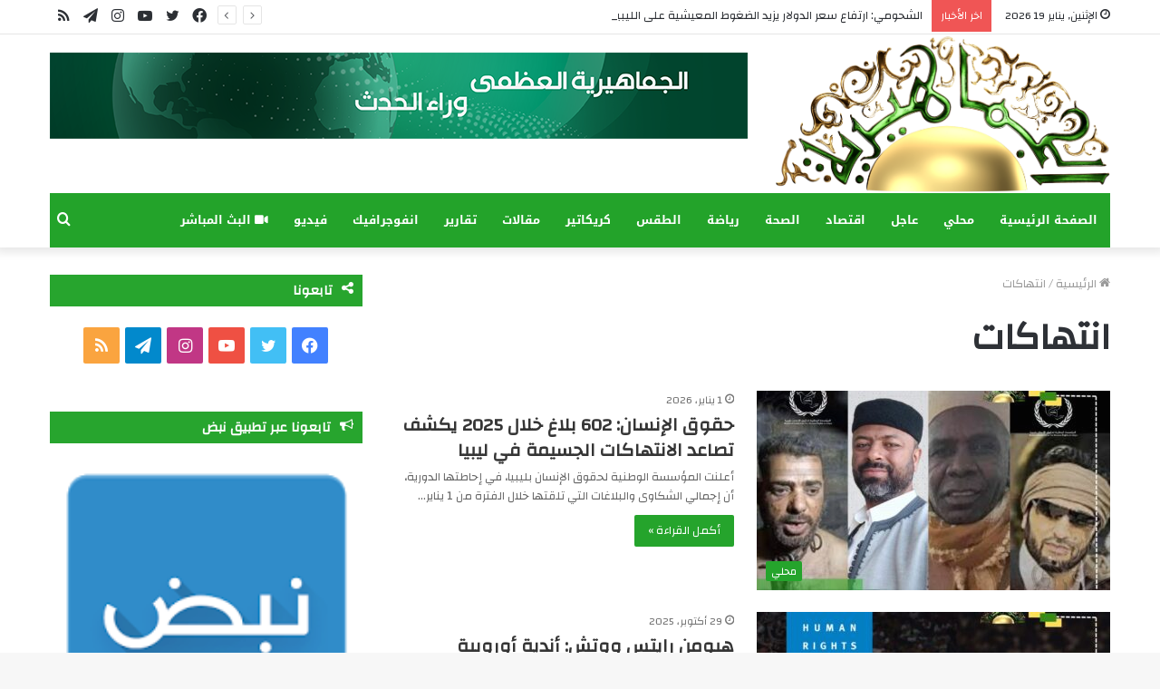

--- FILE ---
content_type: text/html; charset=UTF-8
request_url: https://www.lj-bc.tv/tag/%D8%A7%D9%86%D8%AA%D9%87%D8%A7%D9%83%D8%A7%D8%AA
body_size: 12393
content:
<!DOCTYPE html>
<html dir="rtl" lang="ar" class="" data-skin="light">
<head>
<meta name="MobileOptimized" content="width" />
<meta name="HandheldFriendly" content="true" />
<meta name="generator" content="Drupal 11 (https://www.drupal.org)" />

	<meta charset="UTF-8" />
	<link rel="profile" href="https://gmpg.org/xfn/11" />
	
<meta http-equiv='x-dns-prefetch-control' content='on'>
<link rel='dns-prefetch' href='//cdnjs.cloudflare.com' />
<link rel='dns-prefetch' href='//ajax.googleapis.com' />
<link rel='dns-prefetch' href='//fonts.googleapis.com' />
<link rel='dns-prefetch' href='//fonts.gstatic.com' />
<link rel='dns-prefetch' href='//s.gravatar.com' />
<link rel='dns-prefetch' href='//www.google-analytics.com' />
<link rel='preload' as='image' href='https://www.lj-bc.tv/storage/2021/11/lj-bc-logo.png'>
<link rel='preload' as='font' href='https://www.lj-bc.tv/core/views/1c7c4f63aa/assets/fonts/tielabs-fonticon/tielabs-fonticon.woff' type='font/woff' crossorigin='anonymous' />
<link rel='preload' as='font' href='https://www.lj-bc.tv/core/views/1c7c4f63aa/assets/fonts/fontawesome/fa-solid-900.woff2' type='font/woff2' crossorigin='anonymous' />
<link rel='preload' as='font' href='https://www.lj-bc.tv/core/views/1c7c4f63aa/assets/fonts/fontawesome/fa-brands-400.woff2' type='font/woff2' crossorigin='anonymous' />
<link rel='preload' as='font' href='https://www.lj-bc.tv/core/views/1c7c4f63aa/assets/fonts/fontawesome/fa-regular-400.woff2' type='font/woff2' crossorigin='anonymous' />
<link rel='preload' as='script' href='https://ajax.googleapis.com/ajax/libs/webfont/1/webfont.js'>
<meta name='robots' content='index, follow, max-image-preview:large, max-snippet:-1, max-video-preview:-1' />
	<style>img:is([sizes="auto" i], [sizes^="auto," i]) { contain-intrinsic-size: 3000px 1500px }</style>
	
	
	<title>انتهاكات الأرشيف - قناة الجماهيرية العظمى</title>
	<link rel="canonical" href="https://www.lj-bc.tv/tag/انتهاكات" />
	<link rel="next" href="https://www.lj-bc.tv/tag/%d8%a7%d9%86%d8%aa%d9%87%d8%a7%d9%83%d8%a7%d8%aa/page/2" />
	<meta property="og:locale" content="ar_AR" />
	<meta property="og:type" content="article" />
	<meta property="og:title" content="انتهاكات الأرشيف - قناة الجماهيرية العظمى" />
	<meta property="og:url" content="https://www.lj-bc.tv/tag/انتهاكات" />
	<meta property="og:site_name" content="قناة الجماهيرية العظمى" />
	<meta property="og:image" content="https://www.lj-bc.tv/storage/2021/11/lj-bc-logo.png" />
	<meta property="og:image:width" content="1621" />
	<meta property="og:image:height" content="759" />
	<meta property="og:image:type" content="image/png" />
	<meta name="twitter:card" content="summary_large_image" />
	<script type="application/ld+json" class="yoast-schema-graph">{"@context":"https://schema.org","@graph":[{"@type":"CollectionPage","@id":"https://www.lj-bc.tv/tag/%d8%a7%d9%86%d8%aa%d9%87%d8%a7%d9%83%d8%a7%d8%aa","url":"https://www.lj-bc.tv/tag/%d8%a7%d9%86%d8%aa%d9%87%d8%a7%d9%83%d8%a7%d8%aa","name":"انتهاكات الأرشيف - قناة الجماهيرية العظمى","isPartOf":{"@id":"https://www.lj-bc.tv/#website"},"primaryImageOfPage":{"@id":"https://www.lj-bc.tv/tag/%d8%a7%d9%86%d8%aa%d9%87%d8%a7%d9%83%d8%a7%d8%aa#primaryimage"},"image":{"@id":"https://www.lj-bc.tv/tag/%d8%a7%d9%86%d8%aa%d9%87%d8%a7%d9%83%d8%a7%d8%aa#primaryimage"},"thumbnailUrl":"https://www.lj-bc.tv/storage/2026/01/1-2.jpg","breadcrumb":{"@id":"https://www.lj-bc.tv/tag/%d8%a7%d9%86%d8%aa%d9%87%d8%a7%d9%83%d8%a7%d8%aa#breadcrumb"},"inLanguage":"ar"},{"@type":"ImageObject","inLanguage":"ar","@id":"https://www.lj-bc.tv/tag/%d8%a7%d9%86%d8%aa%d9%87%d8%a7%d9%83%d8%a7%d8%aa#primaryimage","url":"https://www.lj-bc.tv/storage/2026/01/1-2.jpg","contentUrl":"https://www.lj-bc.tv/storage/2026/01/1-2.jpg","width":1080,"height":720,"caption":"حقوق الإنسان: 602 بلاغ خلال 2025 يكشف تصاعد الانتهاكات الجسيمة في ليبيا"},{"@type":"BreadcrumbList","@id":"https://www.lj-bc.tv/tag/%d8%a7%d9%86%d8%aa%d9%87%d8%a7%d9%83%d8%a7%d8%aa#breadcrumb","itemListElement":[{"@type":"ListItem","position":1,"name":"الرئيسية","item":"https://www.lj-bc.tv/"},{"@type":"ListItem","position":2,"name":"انتهاكات"}]},{"@type":"WebSite","@id":"https://www.lj-bc.tv/#website","url":"https://www.lj-bc.tv/","name":"قناة الجماهيرية العظمى","description":"وراء الحدث","publisher":{"@id":"https://www.lj-bc.tv/#organization"},"potentialAction":[{"@type":"SearchAction","target":{"@type":"EntryPoint","urlTemplate":"https://www.lj-bc.tv/?s={search_term_string}"},"query-input":{"@type":"PropertyValueSpecification","valueRequired":true,"valueName":"search_term_string"}}],"inLanguage":"ar"},{"@type":"Organization","@id":"https://www.lj-bc.tv/#organization","name":"قناة الجماهيرية العظمى","url":"https://www.lj-bc.tv/","logo":{"@type":"ImageObject","inLanguage":"ar","@id":"https://www.lj-bc.tv/#/schema/logo/image/","url":"https://www.lj-bc.tv/storage/2021/11/lj-bc-logo.png","contentUrl":"https://www.lj-bc.tv/storage/2021/11/lj-bc-logo.png","width":1621,"height":759,"caption":"قناة الجماهيرية العظمى"},"image":{"@id":"https://www.lj-bc.tv/#/schema/logo/image/"}}]}</script>
	


<link rel='dns-prefetch' href='//fonts.googleapis.com' />
<link rel="alternate" type="application/rss+xml" title="قناة الجماهيرية العظمى &laquo; الخلاصة" href="https://www.lj-bc.tv/feed" />
<link rel="alternate" type="application/rss+xml" title="قناة الجماهيرية العظمى &laquo; خلاصة التعليقات" href="https://www.lj-bc.tv/comments/feed" />
<link rel="alternate" type="application/rss+xml" title="قناة الجماهيرية العظمى &laquo; انتهاكات خلاصة الوسوم" href="https://www.lj-bc.tv/tag/%d8%a7%d9%86%d8%aa%d9%87%d8%a7%d9%83%d8%a7%d8%aa/feed" />
<style id='classic-theme-styles-inline-css' type='text/css'>
/*! This file is auto-generated */
.wp-block-button__link{color:#fff;background-color:#32373c;border-radius:9999px;box-shadow:none;text-decoration:none;padding:calc(.667em + 2px) calc(1.333em + 2px);font-size:1.125em}.wp-block-file__button{background:#32373c;color:#fff;text-decoration:none}
</style>
<style id='global-styles-inline-css' type='text/css'>
:root{--wp--preset--aspect-ratio--square: 1;--wp--preset--aspect-ratio--4-3: 4/3;--wp--preset--aspect-ratio--3-4: 3/4;--wp--preset--aspect-ratio--3-2: 3/2;--wp--preset--aspect-ratio--2-3: 2/3;--wp--preset--aspect-ratio--16-9: 16/9;--wp--preset--aspect-ratio--9-16: 9/16;--wp--preset--color--black: #000000;--wp--preset--color--cyan-bluish-gray: #abb8c3;--wp--preset--color--white: #ffffff;--wp--preset--color--pale-pink: #f78da7;--wp--preset--color--vivid-red: #cf2e2e;--wp--preset--color--luminous-vivid-orange: #ff6900;--wp--preset--color--luminous-vivid-amber: #fcb900;--wp--preset--color--light-green-cyan: #7bdcb5;--wp--preset--color--vivid-green-cyan: #00d084;--wp--preset--color--pale-cyan-blue: #8ed1fc;--wp--preset--color--vivid-cyan-blue: #0693e3;--wp--preset--color--vivid-purple: #9b51e0;--wp--preset--gradient--vivid-cyan-blue-to-vivid-purple: linear-gradient(135deg,rgba(6,147,227,1) 0%,rgb(155,81,224) 100%);--wp--preset--gradient--light-green-cyan-to-vivid-green-cyan: linear-gradient(135deg,rgb(122,220,180) 0%,rgb(0,208,130) 100%);--wp--preset--gradient--luminous-vivid-amber-to-luminous-vivid-orange: linear-gradient(135deg,rgba(252,185,0,1) 0%,rgba(255,105,0,1) 100%);--wp--preset--gradient--luminous-vivid-orange-to-vivid-red: linear-gradient(135deg,rgba(255,105,0,1) 0%,rgb(207,46,46) 100%);--wp--preset--gradient--very-light-gray-to-cyan-bluish-gray: linear-gradient(135deg,rgb(238,238,238) 0%,rgb(169,184,195) 100%);--wp--preset--gradient--cool-to-warm-spectrum: linear-gradient(135deg,rgb(74,234,220) 0%,rgb(151,120,209) 20%,rgb(207,42,186) 40%,rgb(238,44,130) 60%,rgb(251,105,98) 80%,rgb(254,248,76) 100%);--wp--preset--gradient--blush-light-purple: linear-gradient(135deg,rgb(255,206,236) 0%,rgb(152,150,240) 100%);--wp--preset--gradient--blush-bordeaux: linear-gradient(135deg,rgb(254,205,165) 0%,rgb(254,45,45) 50%,rgb(107,0,62) 100%);--wp--preset--gradient--luminous-dusk: linear-gradient(135deg,rgb(255,203,112) 0%,rgb(199,81,192) 50%,rgb(65,88,208) 100%);--wp--preset--gradient--pale-ocean: linear-gradient(135deg,rgb(255,245,203) 0%,rgb(182,227,212) 50%,rgb(51,167,181) 100%);--wp--preset--gradient--electric-grass: linear-gradient(135deg,rgb(202,248,128) 0%,rgb(113,206,126) 100%);--wp--preset--gradient--midnight: linear-gradient(135deg,rgb(2,3,129) 0%,rgb(40,116,252) 100%);--wp--preset--font-size--small: 13px;--wp--preset--font-size--medium: 20px;--wp--preset--font-size--large: 36px;--wp--preset--font-size--x-large: 42px;--wp--preset--spacing--20: 0.44rem;--wp--preset--spacing--30: 0.67rem;--wp--preset--spacing--40: 1rem;--wp--preset--spacing--50: 1.5rem;--wp--preset--spacing--60: 2.25rem;--wp--preset--spacing--70: 3.38rem;--wp--preset--spacing--80: 5.06rem;--wp--preset--shadow--natural: 6px 6px 9px rgba(0, 0, 0, 0.2);--wp--preset--shadow--deep: 12px 12px 50px rgba(0, 0, 0, 0.4);--wp--preset--shadow--sharp: 6px 6px 0px rgba(0, 0, 0, 0.2);--wp--preset--shadow--outlined: 6px 6px 0px -3px rgba(255, 255, 255, 1), 6px 6px rgba(0, 0, 0, 1);--wp--preset--shadow--crisp: 6px 6px 0px rgba(0, 0, 0, 1);}:where(.is-layout-flex){gap: 0.5em;}:where(.is-layout-grid){gap: 0.5em;}body .is-layout-flex{display: flex;}.is-layout-flex{flex-wrap: wrap;align-items: center;}.is-layout-flex > :is(*, div){margin: 0;}body .is-layout-grid{display: grid;}.is-layout-grid > :is(*, div){margin: 0;}:where(.wp-block-columns.is-layout-flex){gap: 2em;}:where(.wp-block-columns.is-layout-grid){gap: 2em;}:where(.wp-block-post-template.is-layout-flex){gap: 1.25em;}:where(.wp-block-post-template.is-layout-grid){gap: 1.25em;}.has-black-color{color: var(--wp--preset--color--black) !important;}.has-cyan-bluish-gray-color{color: var(--wp--preset--color--cyan-bluish-gray) !important;}.has-white-color{color: var(--wp--preset--color--white) !important;}.has-pale-pink-color{color: var(--wp--preset--color--pale-pink) !important;}.has-vivid-red-color{color: var(--wp--preset--color--vivid-red) !important;}.has-luminous-vivid-orange-color{color: var(--wp--preset--color--luminous-vivid-orange) !important;}.has-luminous-vivid-amber-color{color: var(--wp--preset--color--luminous-vivid-amber) !important;}.has-light-green-cyan-color{color: var(--wp--preset--color--light-green-cyan) !important;}.has-vivid-green-cyan-color{color: var(--wp--preset--color--vivid-green-cyan) !important;}.has-pale-cyan-blue-color{color: var(--wp--preset--color--pale-cyan-blue) !important;}.has-vivid-cyan-blue-color{color: var(--wp--preset--color--vivid-cyan-blue) !important;}.has-vivid-purple-color{color: var(--wp--preset--color--vivid-purple) !important;}.has-black-background-color{background-color: var(--wp--preset--color--black) !important;}.has-cyan-bluish-gray-background-color{background-color: var(--wp--preset--color--cyan-bluish-gray) !important;}.has-white-background-color{background-color: var(--wp--preset--color--white) !important;}.has-pale-pink-background-color{background-color: var(--wp--preset--color--pale-pink) !important;}.has-vivid-red-background-color{background-color: var(--wp--preset--color--vivid-red) !important;}.has-luminous-vivid-orange-background-color{background-color: var(--wp--preset--color--luminous-vivid-orange) !important;}.has-luminous-vivid-amber-background-color{background-color: var(--wp--preset--color--luminous-vivid-amber) !important;}.has-light-green-cyan-background-color{background-color: var(--wp--preset--color--light-green-cyan) !important;}.has-vivid-green-cyan-background-color{background-color: var(--wp--preset--color--vivid-green-cyan) !important;}.has-pale-cyan-blue-background-color{background-color: var(--wp--preset--color--pale-cyan-blue) !important;}.has-vivid-cyan-blue-background-color{background-color: var(--wp--preset--color--vivid-cyan-blue) !important;}.has-vivid-purple-background-color{background-color: var(--wp--preset--color--vivid-purple) !important;}.has-black-border-color{border-color: var(--wp--preset--color--black) !important;}.has-cyan-bluish-gray-border-color{border-color: var(--wp--preset--color--cyan-bluish-gray) !important;}.has-white-border-color{border-color: var(--wp--preset--color--white) !important;}.has-pale-pink-border-color{border-color: var(--wp--preset--color--pale-pink) !important;}.has-vivid-red-border-color{border-color: var(--wp--preset--color--vivid-red) !important;}.has-luminous-vivid-orange-border-color{border-color: var(--wp--preset--color--luminous-vivid-orange) !important;}.has-luminous-vivid-amber-border-color{border-color: var(--wp--preset--color--luminous-vivid-amber) !important;}.has-light-green-cyan-border-color{border-color: var(--wp--preset--color--light-green-cyan) !important;}.has-vivid-green-cyan-border-color{border-color: var(--wp--preset--color--vivid-green-cyan) !important;}.has-pale-cyan-blue-border-color{border-color: var(--wp--preset--color--pale-cyan-blue) !important;}.has-vivid-cyan-blue-border-color{border-color: var(--wp--preset--color--vivid-cyan-blue) !important;}.has-vivid-purple-border-color{border-color: var(--wp--preset--color--vivid-purple) !important;}.has-vivid-cyan-blue-to-vivid-purple-gradient-background{background: var(--wp--preset--gradient--vivid-cyan-blue-to-vivid-purple) !important;}.has-light-green-cyan-to-vivid-green-cyan-gradient-background{background: var(--wp--preset--gradient--light-green-cyan-to-vivid-green-cyan) !important;}.has-luminous-vivid-amber-to-luminous-vivid-orange-gradient-background{background: var(--wp--preset--gradient--luminous-vivid-amber-to-luminous-vivid-orange) !important;}.has-luminous-vivid-orange-to-vivid-red-gradient-background{background: var(--wp--preset--gradient--luminous-vivid-orange-to-vivid-red) !important;}.has-very-light-gray-to-cyan-bluish-gray-gradient-background{background: var(--wp--preset--gradient--very-light-gray-to-cyan-bluish-gray) !important;}.has-cool-to-warm-spectrum-gradient-background{background: var(--wp--preset--gradient--cool-to-warm-spectrum) !important;}.has-blush-light-purple-gradient-background{background: var(--wp--preset--gradient--blush-light-purple) !important;}.has-blush-bordeaux-gradient-background{background: var(--wp--preset--gradient--blush-bordeaux) !important;}.has-luminous-dusk-gradient-background{background: var(--wp--preset--gradient--luminous-dusk) !important;}.has-pale-ocean-gradient-background{background: var(--wp--preset--gradient--pale-ocean) !important;}.has-electric-grass-gradient-background{background: var(--wp--preset--gradient--electric-grass) !important;}.has-midnight-gradient-background{background: var(--wp--preset--gradient--midnight) !important;}.has-small-font-size{font-size: var(--wp--preset--font-size--small) !important;}.has-medium-font-size{font-size: var(--wp--preset--font-size--medium) !important;}.has-large-font-size{font-size: var(--wp--preset--font-size--large) !important;}.has-x-large-font-size{font-size: var(--wp--preset--font-size--x-large) !important;}
:where(.wp-block-post-template.is-layout-flex){gap: 1.25em;}:where(.wp-block-post-template.is-layout-grid){gap: 1.25em;}
:where(.wp-block-columns.is-layout-flex){gap: 2em;}:where(.wp-block-columns.is-layout-grid){gap: 2em;}
:root :where(.wp-block-pullquote){font-size: 1.5em;line-height: 1.6;}
</style>
<link rel='stylesheet' id='wpo_min-header-0-css' href='https://www.lj-bc.tv/core/cache/wpo-minify/1764005691/assets/wpo-minify-header-d58a4c63.min.css' type='text/css' media='all' />
<script type="98ef5eeceea1f23fe7542633-text/javascript" src="https://www.lj-bc.tv/core/cache/wpo-minify/1764005691/assets/wpo-minify-header-7b480e3e.min.js" id="wpo_min-header-0-js"></script>
<link rel="stylesheet" href="https://www.lj-bc.tv/core/views/1c7c4f63aa/rtl.css" type="text/css" media="screen" /><meta http-equiv="X-UA-Compatible" content="IE=edge">
<script async src="https://www.googletagmanager.com/gtag/js?id=UA-215965750-1" type="98ef5eeceea1f23fe7542633-text/javascript"></script>
<script type="98ef5eeceea1f23fe7542633-text/javascript">
  window.dataLayer = window.dataLayer || [];
  function gtag(){dataLayer.push(arguments);}
  gtag('js', new Date());

  gtag('config', 'UA-215965750-1');
</script>

<meta name="theme-color" content="#23a32a" /><meta name="viewport" content="width=device-width, initial-scale=1.0" /><link rel="icon" href="https://www.lj-bc.tv/storage/2020/05/favicon.png" sizes="32x32" />
<link rel="icon" href="https://www.lj-bc.tv/storage/2020/05/favicon.png" sizes="192x192" />
<link rel="apple-touch-icon" href="https://www.lj-bc.tv/storage/2020/05/favicon.png" />
<meta name="msapplication-TileImage" content="https://www.lj-bc.tv/storage/2020/05/favicon.png" />
</head>

<body id="tie-body" class="rtl archive tag tag-1508 wp-theme-jannah tie-no-js wrapper-has-shadow block-head-7 magazine2 is-thumb-overlay-disabled is-desktop is-header-layout-3 has-header-ad sidebar-left has-sidebar hide_read_more_buttons hide_post_authorbio">



<div class="background-overlay">

	<div id="tie-container" class="site tie-container">

		
		<div id="tie-wrapper">

			
<header id="theme-header" class="theme-header header-layout-3 main-nav-dark main-nav-default-dark main-nav-below main-nav-boxed has-stream-item top-nav-active top-nav-light top-nav-default-light top-nav-above has-shadow has-normal-width-logo mobile-header-centered">
	
<nav id="top-nav"  class="has-date-breaking-components top-nav header-nav has-breaking-news" aria-label="الشريط العلوي">
	<div class="container">
		<div class="topbar-wrapper">

			
					<div class="topbar-today-date tie-icon">
						الإثنين, يناير 19 2026					</div>
					
			<div class="tie-alignleft">
				
<div class="breaking controls-is-active">

	<span class="breaking-title">
		<span class="tie-icon-bolt breaking-icon" aria-hidden="true"></span>
		<span class="breaking-title-text">اخر الأخبار</span>
	</span>

	<ul id="breaking-news-in-header" class="breaking-news" data-type="reveal" data-arrows="true">

		
							<li class="news-item">
								<a href="https://www.lj-bc.tv/2026/01/264096.html">الشحومي: ارتفاع سعر الدولار يزيد الضغوط المعيشية على الليبيين والمركزي &#8220;فشل&#8221;</a>
							</li>

							
							<li class="news-item">
								<a href="https://www.lj-bc.tv/2026/01/264090.html">عاجل| الدولار يكسر حاجز 9 دينار بعد تعديل سعر الصرف وفرض الضرائب على السلع.</a>
							</li>

							
							<li class="news-item">
								<a href="https://www.lj-bc.tv/2026/01/264081.html">الأرصاد الجوية: طقس متقلب على أغلب مناطق البلاد مصحوب برياح نشطة</a>
							</li>

							
							<li class="news-item">
								<a href="https://www.lj-bc.tv/2026/01/264077.html">عاجل| الخارجية الأمريكية تحذر: نتابع إمدادات عسكرية من ليبيا لدعم الصراع بالسودان</a>
							</li>

							
							<li class="news-item">
								<a href="https://www.lj-bc.tv/2026/01/264072.html">عاجل| الخارجية الأمريكية: ندعم المسار التوافقي في ليبيا وتوحيد المؤسسات</a>
							</li>

							
							<li class="news-item">
								<a href="https://www.lj-bc.tv/2026/01/264068.html">ضريبة الكماليات.. تشريع بلا غطاء سياسي يكشف ارتباك مجلس النواب</a>
							</li>

							
							<li class="news-item">
								<a href="https://www.lj-bc.tv/2026/01/264064.html">تقارير دولية: روسيا تهرب أسلحة عبر &#8220;أسطول الظل&#8221; إلى ليبيا</a>
							</li>

							
							<li class="news-item">
								<a href="https://www.lj-bc.tv/2026/01/264060.html">عاجل | رياح بسرعة 100 كلم/ساعة تجتاح يفرن</a>
							</li>

							
							<li class="news-item">
								<a href="https://www.lj-bc.tv/2026/01/264057.html">عاجل| المركزي يخاطب وزارتي الاقتصاد والمالية بحكومة التطبيع بضبط شفافية الاعتمادات ومكافحة الاحتكار في السوق</a>
							</li>

							
							<li class="news-item">
								<a href="https://www.lj-bc.tv/2026/01/264054.html">عاجل | المركزي: إيرادات النفط منذ مطلع يناير حتى اليوم بلغت 482 مليون دولار فقط</a>
							</li>

							
	</ul>
</div>
			</div>

			<div class="tie-alignright">
				<ul class="components"> <li class="social-icons-item"><a class="social-link rss-social-icon" rel="external noopener nofollow" target="_blank" href="https://www.lj-bc.tv/feed"><span class="tie-social-icon tie-icon-feed"></span><span class="screen-reader-text">ملخص الموقع RSS</span></a></li><li class="social-icons-item"><a class="social-link telegram-social-icon" rel="external noopener nofollow" target="_blank" href="https://t.me/QnatAljamahiriya"><span class="tie-social-icon tie-icon-paper-plane"></span><span class="screen-reader-text">تيلقرام</span></a></li><li class="social-icons-item"><a class="social-link instagram-social-icon" rel="external noopener nofollow" target="_blank" href="https://www.instagram.com/aljamahiriytv/"><span class="tie-social-icon tie-icon-instagram"></span><span class="screen-reader-text">انستقرام</span></a></li><li class="social-icons-item"><a class="social-link youtube-social-icon" rel="external noopener nofollow" target="_blank" href="https://www.youtube.com/c/aljamahiriytv"><span class="tie-social-icon tie-icon-youtube"></span><span class="screen-reader-text">يوتيوب</span></a></li><li class="social-icons-item"><a class="social-link twitter-social-icon" rel="external noopener nofollow" target="_blank" href="https://twitter.com/tv_aljamahiria"><span class="tie-social-icon tie-icon-twitter"></span><span class="screen-reader-text">تويتر</span></a></li><li class="social-icons-item"><a class="social-link facebook-social-icon" rel="external noopener nofollow" target="_blank" href="https://www.facebook.com/aljamahiriytv/"><span class="tie-social-icon tie-icon-facebook"></span><span class="screen-reader-text">فيسبوك</span></a></li> </ul>			</div>

		</div>
	</div>
</nav>

<div class="container header-container">
	<div class="tie-row logo-row">

		
		<div class="logo-wrapper">
			<div class="tie-col-md-4 logo-container clearfix">
				<div id="mobile-header-components-area_1" class="mobile-header-components"></div>
		<div id="logo" class="image-logo" style="margin-top: 1px; margin-bottom: 1px;">

			
			<a title="قناة الجماهيرية العظمى" href="https://www.lj-bc.tv/">
				
				<picture class="tie-logo-default tie-logo-picture">
					<source class="tie-logo-source-default tie-logo-source" srcset="https://www.lj-bc.tv/storage/2021/11/lj-bc-logo.png">
					<img class="tie-logo-img-default tie-logo-img" src="https://www.lj-bc.tv/storage/2021/11/lj-bc-logo.png" alt="قناة الجماهيرية العظمى" width="1621" height="759" style="max-height:759px; width: auto;" />
				</picture>
						</a>

			
		</div>

		<div id="mobile-header-components-area_2" class="mobile-header-components"><ul class="components"><li class="mobile-component_menu custom-menu-link"><a href="#" id="mobile-menu-icon" class=""><span class="tie-mobile-menu-icon nav-icon is-layout-1"></span><span class="screen-reader-text">القائمة</span></a></li></ul></div>			</div>
		</div>

		<div class="tie-col-md-8 stream-item stream-item-top-wrapper"><div class="stream-item-top">
					<a href="#" title="قناة الجماهيرية العظمى"  >
						<img src="https://www.lj-bc.tv/banner.png" alt="قناة الجماهيرية العظمى" width="728" height="91" />
					</a>
				</div></div>
	</div>
</div>

<div class="main-nav-wrapper">
	<nav id="main-nav" data-skin="search-in-main-nav" class="main-nav header-nav live-search-parent"  aria-label="القائمة الرئيسية">
		<div class="container">

			<div class="main-menu-wrapper">

				
				<div id="menu-components-wrap">

					
					<div class="main-menu main-menu-wrap tie-alignleft">
						<div id="main-nav-menu" class="main-menu header-menu"><ul id="menu-main" class="menu" role="menubar"><li id="menu-item-28679" class="menu-item menu-item-type-post_type menu-item-object-page menu-item-home menu-item-28679"><a href="https://www.lj-bc.tv/">الصفحة الرئيسية</a></li>
<li id="menu-item-28700" class="menu-item menu-item-type-taxonomy menu-item-object-category menu-item-28700"><a href="https://www.lj-bc.tv/category/libya">محلي</a></li>
<li id="menu-item-154898" class="menu-item menu-item-type-taxonomy menu-item-object-category menu-item-154898"><a href="https://www.lj-bc.tv/category/breaking-news">عاجل</a></li>
<li id="menu-item-28701" class="menu-item menu-item-type-taxonomy menu-item-object-category menu-item-28701"><a href="https://www.lj-bc.tv/category/economie">اقتصاد</a></li>
<li id="menu-item-28702" class="menu-item menu-item-type-taxonomy menu-item-object-category menu-item-28702"><a href="https://www.lj-bc.tv/category/health">الصحة</a></li>
<li id="menu-item-28745" class="menu-item menu-item-type-taxonomy menu-item-object-category menu-item-28745"><a href="https://www.lj-bc.tv/category/sport">رياضة</a></li>
<li id="menu-item-28743" class="menu-item menu-item-type-taxonomy menu-item-object-category menu-item-28743"><a href="https://www.lj-bc.tv/category/weather">الطقس</a></li>
<li id="menu-item-28746" class="menu-item menu-item-type-taxonomy menu-item-object-category menu-item-28746"><a href="https://www.lj-bc.tv/category/caricature">كريكاتير</a></li>
<li id="menu-item-28748" class="menu-item menu-item-type-taxonomy menu-item-object-category menu-item-28748"><a href="https://www.lj-bc.tv/category/articles">مقالات</a></li>
<li id="menu-item-45860" class="menu-item menu-item-type-taxonomy menu-item-object-category menu-item-45860"><a href="https://www.lj-bc.tv/category/reports">تقارير</a></li>
<li id="menu-item-64655" class="menu-item menu-item-type-taxonomy menu-item-object-category menu-item-64655"><a href="https://www.lj-bc.tv/category/infographic">انفوجرافيك</a></li>
<li id="menu-item-64656" class="menu-item menu-item-type-taxonomy menu-item-object-category menu-item-64656"><a href="https://www.lj-bc.tv/category/video">فيديو</a></li>
<li id="menu-item-33096" class="menu-item menu-item-type-post_type menu-item-object-page menu-item-33096 menu-item-has-icon"><a href="https://www.lj-bc.tv/live"> <span aria-hidden="true" class="tie-menu-icon fas fa-video"></span> البث المباشر</a></li>
</ul></div>					</div>

					<ul class="components">		<li class="search-compact-icon menu-item custom-menu-link">
			<a href="#" class="tie-search-trigger">
				<span class="tie-icon-search tie-search-icon" aria-hidden="true"></span>
				<span class="screen-reader-text">بحث عن</span>
			</a>
		</li>
		</ul>
				</div>
			</div>
		</div>
	</nav>
</div>

</header>

<div id="content" class="site-content container"><div id="main-content-row" class="tie-row main-content-row">
	<div class="main-content tie-col-md-8 tie-col-xs-12" role="main">

		

			<header class="entry-header-outer container-wrapper">
				<nav id="breadcrumb"><a href="https://www.lj-bc.tv/"><span class="tie-icon-home" aria-hidden="true"></span> الرئيسية</a><em class="delimiter">/</em><span class="current">انتهاكات</span></nav><script type="application/ld+json">{"@context":"http:\/\/schema.org","@type":"BreadcrumbList","@id":"#Breadcrumb","itemListElement":[{"@type":"ListItem","position":1,"item":{"name":"\u0627\u0644\u0631\u0626\u064a\u0633\u064a\u0629","@id":"https:\/\/www.lj-bc.tv\/"}}]}</script><h1 class="page-title">انتهاكات</h1>			</header>

			
		<div class="mag-box wide-post-box">
			<div class="container-wrapper">
				<div class="mag-box-container clearfix">
					<ul id="posts-container" data-layout="default" data-settings="{'uncropped_image':'jannah-image-post','category_meta':true,'post_meta':true,'excerpt':'true','excerpt_length':'20','read_more':'true','read_more_text':false,'media_overlay':true,'title_length':0,'is_full':false,'is_category':false}" class="posts-items">
<li class="post-item  post-263414 post type-post status-publish format-standard has-post-thumbnail category-libya tag-1508 tag-20916 tag-849 tag-1062 tag-22 tie-standard">

	
			<a aria-label="حقوق الإنسان: 602 بلاغ خلال 2025 يكشف تصاعد الانتهاكات الجسيمة في ليبيا" href="https://www.lj-bc.tv/2026/01/263414.html" class="post-thumb"><span class="post-cat-wrap"><span class="post-cat tie-cat-1">محلي</span></span><img width="390" height="220" src="https://www.lj-bc.tv/storage/2026/01/1-2-390x220.jpg" class="attachment-jannah-image-large size-jannah-image-large wp-post-image" alt="حقوق الإنسان: 602 بلاغ خلال 2025 يكشف تصاعد الانتهاكات الجسيمة في ليبيا" decoding="async" fetchpriority="high" srcset="https://www.lj-bc.tv/storage/2026/01/1-2-390x220.jpg 390w, https://www.lj-bc.tv/storage/2026/01/1-2-400x225.jpg 400w" sizes="(max-width: 390px) 100vw, 390px" /></a>
	<div class="post-details">

		<div class="post-meta clearfix"><span class="date meta-item tie-icon">1 يناير، 2026</span></div>
		<h2 class="post-title"><a href="https://www.lj-bc.tv/2026/01/263414.html">حقوق الإنسان: 602 بلاغ خلال 2025 يكشف تصاعد الانتهاكات الجسيمة في ليبيا</a></h2>

						<p class="post-excerpt">أعلنت المؤسسة الوطنية لحقوق الإنسان بليبيا، في إحاطتها الدورية، أن إجمالي الشكاوى والبلاغات التي تلقتها خلال الفترة من 1 يناير&hellip;</p>
				<a class="more-link button" href="https://www.lj-bc.tv/2026/01/263414.html">أكمل القراءة &raquo;</a>	</div>
</li>

<li class="post-item  post-261759 post type-post status-publish format-standard has-post-thumbnail category-libya tag-20732 tag-20733 tag-1508 tag-679 tag-20731 tag-22 tag-11358 tie-standard">

	
			<a aria-label="هيومن رايتس ووتش: أندية أوروبية شاركت في &#8220;غسيل رياضي&#8221; لتلميع انتهاكات حقوق الإنسان في ليبيا" href="https://www.lj-bc.tv/2025/10/261759.html" class="post-thumb"><span class="post-cat-wrap"><span class="post-cat tie-cat-1">محلي</span></span><img width="390" height="220" src="https://www.lj-bc.tv/storage/2025/10/1-103-390x220.jpg" class="attachment-jannah-image-large size-jannah-image-large wp-post-image" alt="هيومن رايتس ووتش: أندية أوروبية شاركت في &quot;غسيل رياضي&quot; لتلميع انتهاكات حقوق الإنسان في ليبيا" decoding="async" srcset="https://www.lj-bc.tv/storage/2025/10/1-103-390x220.jpg 390w, https://www.lj-bc.tv/storage/2025/10/1-103-400x225.jpg 400w" sizes="(max-width: 390px) 100vw, 390px" /></a>
	<div class="post-details">

		<div class="post-meta clearfix"><span class="date meta-item tie-icon">29 أكتوبر، 2025</span></div>
		<h2 class="post-title"><a href="https://www.lj-bc.tv/2025/10/261759.html">هيومن رايتس ووتش: أندية أوروبية شاركت في &#8220;غسيل رياضي&#8221; لتلميع انتهاكات حقوق الإنسان في ليبيا</a></h2>

						<p class="post-excerpt">اتهمت منظمة &#8220;هيومن رايتس ووتش&#8221; ناديي إنتر ميلان الإيطالي وأتلتيكو مدريد الإسباني بالمساهمة في &#8220;الغسيل الرياضي&#8221; لانتهاكات حقوق الإنسان في&hellip;</p>
				<a class="more-link button" href="https://www.lj-bc.tv/2025/10/261759.html">أكمل القراءة &raquo;</a>	</div>
</li>

<li class="post-item  post-261546 post type-post status-publish format-standard has-post-thumbnail category-libya tag-20696 tag-3020 tag-1508 tag-11680 tag-74 tag-22 tie-standard">

	
			<a aria-label="ميدل إيست أونلاين: الغرب الليبي تحول إلى مركز للجريمة المنظمة تحت حكم الدبيبة" href="https://www.lj-bc.tv/2025/10/261546.html" class="post-thumb"><span class="post-cat-wrap"><span class="post-cat tie-cat-1">محلي</span></span><img width="390" height="220" src="https://www.lj-bc.tv/storage/2025/10/1-78-390x220.jpg" class="attachment-jannah-image-large size-jannah-image-large wp-post-image" alt="ميدل إيست أونلاين: الغرب الليبي تحول إلى مركز للجريمة المنظمة تحت حكم الدبيبة" decoding="async" loading="lazy" srcset="https://www.lj-bc.tv/storage/2025/10/1-78-390x220.jpg 390w, https://www.lj-bc.tv/storage/2025/10/1-78-400x225.jpg 400w" sizes="auto, (max-width: 390px) 100vw, 390px" /></a>
	<div class="post-details">

		<div class="post-meta clearfix"><span class="date meta-item tie-icon">21 أكتوبر، 2025</span></div>
		<h2 class="post-title"><a href="https://www.lj-bc.tv/2025/10/261546.html">ميدل إيست أونلاين: الغرب الليبي تحول إلى مركز للجريمة المنظمة تحت حكم الدبيبة</a></h2>

						<p class="post-excerpt">سلطت صحيفة ميدل ايست أون لاين الضوء تحويل ليبيا إلى ساحة مركزية في شبكة الجريمة المنظمة العابرة للحدود، في ظل&hellip;</p>
				<a class="more-link button" href="https://www.lj-bc.tv/2025/10/261546.html">أكمل القراءة &raquo;</a>	</div>
</li>

<li class="post-item  post-261302 post type-post status-publish format-standard has-post-thumbnail category-libya tag-20660 tag-1508 tag-1057 tag-22 tag-20661 tie-standard">

	
			<a aria-label="لملوم: بعد إغلاق مركز بوسليم .. النساء المهاجرات في ليبيا بلا حماية وسط فوضى أمنية وتجاهل رسمي" href="https://www.lj-bc.tv/2025/10/261302.html" class="post-thumb"><span class="post-cat-wrap"><span class="post-cat tie-cat-1">محلي</span></span><img width="390" height="220" src="https://www.lj-bc.tv/storage/2025/10/2-40-390x220.jpg" class="attachment-jannah-image-large size-jannah-image-large wp-post-image" alt="لملوم: بعد إغلاق مركز بوسليم .. النساء المهاجرات في ليبيا بلا حماية وسط فوضى أمنية وتجاهل رسمي" decoding="async" loading="lazy" srcset="https://www.lj-bc.tv/storage/2025/10/2-40-390x220.jpg 390w, https://www.lj-bc.tv/storage/2025/10/2-40-400x225.jpg 400w" sizes="auto, (max-width: 390px) 100vw, 390px" /></a>
	<div class="post-details">

		<div class="post-meta clearfix"><span class="date meta-item tie-icon">15 أكتوبر، 2025</span></div>
		<h2 class="post-title"><a href="https://www.lj-bc.tv/2025/10/261302.html">لملوم: بعد إغلاق مركز بوسليم .. النساء المهاجرات في ليبيا بلا حماية وسط فوضى أمنية وتجاهل رسمي</a></h2>

						<p class="post-excerpt">أكد المحلل السياسي طارق لملوم أن إغلاق مركز بوسليم، الذي كان الوحيد المخصص لاحتجاز النساء المهاجرات في ليبيا، أدى إلى&hellip;</p>
				<a class="more-link button" href="https://www.lj-bc.tv/2025/10/261302.html">أكمل القراءة &raquo;</a>	</div>
</li>

<li class="post-item  post-261065 post type-post status-publish format-standard has-post-thumbnail category-libya tag-2649 tag-1508 tag-760 tag-20634 tag-19332 tag-1669 tag-22 tie-standard">

	
			<a aria-label="رصد الجرائم: انتهاكات ممنهجة ضد المدنيين في ليبيا وسط غياب المحاسبة وتفاقم الإفلات من العقاب" href="https://www.lj-bc.tv/2025/10/261065.html" class="post-thumb"><span class="post-cat-wrap"><span class="post-cat tie-cat-1">محلي</span></span><img width="390" height="220" src="https://www.lj-bc.tv/storage/2025/10/1-26-390x220.jpg" class="attachment-jannah-image-large size-jannah-image-large wp-post-image" alt="رصد الجرائم: انتهاكات ممنهجة ضد المدنيين في ليبيا وسط غياب المحاسبة وتفاقم الإفلات من العقاب" decoding="async" loading="lazy" srcset="https://www.lj-bc.tv/storage/2025/10/1-26-390x220.jpg 390w, https://www.lj-bc.tv/storage/2025/10/1-26-400x225.jpg 400w" sizes="auto, (max-width: 390px) 100vw, 390px" /></a>
	<div class="post-details">

		<div class="post-meta clearfix"><span class="date meta-item tie-icon">5 أكتوبر، 2025</span></div>
		<h2 class="post-title"><a href="https://www.lj-bc.tv/2025/10/261065.html">رصد الجرائم: انتهاكات ممنهجة ضد المدنيين في ليبيا وسط غياب المحاسبة وتفاقم الإفلات من العقاب</a></h2>

						<p class="post-excerpt">وثّقت منظمة رصد الجرائم في ليبيا، في تقريرها الصادر عن شهر سبتمبر 2025، استمرار الانتهاكات الجسيمة لحقوق الإنسان في مختلف&hellip;</p>
				<a class="more-link button" href="https://www.lj-bc.tv/2025/10/261065.html">أكمل القراءة &raquo;</a>	</div>
</li>

<li class="post-item  post-260509 post type-post status-publish format-standard has-post-thumbnail category-libya tag-3180 tag-1649 tag-1508 tag-20558 tag-20427 tag-22 is-trending tie-standard">

	
			<a aria-label="الغارديان: صور وفيديوهات صادمة تكشف تهريب البشر على يد ميليشيا يقودها الزوبي" href="https://www.lj-bc.tv/2025/09/260509.html" class="post-thumb"><span class="trending-post tie-icon-bolt trending-lg" aria-hidden="true"></span><span class="post-cat-wrap"><span class="post-cat tie-cat-1">محلي</span></span><img width="390" height="220" src="https://www.lj-bc.tv/storage/2025/09/716d51af-303d-46e0-8f28-232b6cbf37d0-390x220.jpeg" class="attachment-jannah-image-large size-jannah-image-large wp-post-image" alt="" decoding="async" loading="lazy" srcset="https://www.lj-bc.tv/storage/2025/09/716d51af-303d-46e0-8f28-232b6cbf37d0-390x220.jpeg 390w, https://www.lj-bc.tv/storage/2025/09/716d51af-303d-46e0-8f28-232b6cbf37d0-400x225.jpeg 400w" sizes="auto, (max-width: 390px) 100vw, 390px" /></a>
	<div class="post-details">

		<div class="post-meta clearfix"><span class="date meta-item tie-icon">19 سبتمبر، 2025</span></div>
		<h2 class="post-title"><a href="https://www.lj-bc.tv/2025/09/260509.html">الغارديان: صور وفيديوهات صادمة تكشف تهريب البشر على يد ميليشيا يقودها الزوبي</a></h2>

						<p class="post-excerpt">كشفت صحيفة الغارديان The Guardian البريطانية، في تقرير استقصائي، عن تورط ميليشيا ليبية مرتبطة بحكومة التطبيع في عمليات تهريب مهاجرين&hellip;</p>
				<a class="more-link button" href="https://www.lj-bc.tv/2025/09/260509.html">أكمل القراءة &raquo;</a>	</div>
</li>

<li class="post-item  post-142600 post type-post status-publish format-standard has-post-thumbnail category-libya tag-19091 tag-1508 tag-19090 tag-19092 tag-10305 tie-standard">

	
			<a aria-label="بحجة الانتهاكات المستمرة.. لجنة تقصي الحقائق الأممية تسعى لتمديد ولايتها في ليبيا" href="https://www.lj-bc.tv/2021/08/142600.html" class="post-thumb"><span class="post-cat-wrap"><span class="post-cat tie-cat-1">محلي</span></span><img width="390" height="220" src="https://www.lj-bc.tv/storage/2021/08/a8d91dcd-2b4b-4601-a133-de1f242b69f0-390x220.jpg" class="attachment-jannah-image-large size-jannah-image-large wp-post-image" alt="تقصي" decoding="async" loading="lazy" srcset="https://www.lj-bc.tv/storage/2021/08/a8d91dcd-2b4b-4601-a133-de1f242b69f0-390x220.jpg 390w, https://www.lj-bc.tv/storage/2021/08/a8d91dcd-2b4b-4601-a133-de1f242b69f0-400x225.jpg 400w" sizes="auto, (max-width: 390px) 100vw, 390px" /></a>
	<div class="post-details">

		<div class="post-meta clearfix"><span class="date meta-item tie-icon">24 أغسطس، 2021</span></div>
		<h2 class="post-title"><a href="https://www.lj-bc.tv/2021/08/142600.html">بحجة الانتهاكات المستمرة.. لجنة تقصي الحقائق الأممية تسعى لتمديد ولايتها في ليبيا</a></h2>

						<p class="post-excerpt">بحجة الانتهاكات المستمرة.. لجنة تقصي الحقائق الأممية تسعى لتمديد ولايتها في ليبيا أكدت لجنة تقصي الحقائق التابعة للأمم المتحدة، في&hellip;</p>
				<a class="more-link button" href="https://www.lj-bc.tv/2021/08/142600.html">أكمل القراءة &raquo;</a>	</div>
</li>

<li class="post-item  post-140152 post type-post status-publish format-standard has-post-thumbnail category-111 category-libya tag-16051 tag-1097 tag-1508 tag-849 tag-121 tag-22 tie-standard">

	
			<a aria-label="البعثة الأممية تبدي قلقها حيال اختطاف أحد المسؤولين وتؤكد توثيقها لانتهاكات ضد حقوق الانسان في ليبيا" href="https://www.lj-bc.tv/2021/08/140152.html" class="post-thumb"><span class="post-cat-wrap"><span class="post-cat tie-cat-111">دولي</span></span><img width="390" height="220" src="https://www.lj-bc.tv/storage/2021/07/77bfaaa2-adcc-48d4-a7e7-d10fdae71a4a-390x220.jpg" class="attachment-jannah-image-large size-jannah-image-large wp-post-image" alt="البعثة الأممية" decoding="async" loading="lazy" srcset="https://www.lj-bc.tv/storage/2021/07/77bfaaa2-adcc-48d4-a7e7-d10fdae71a4a-390x220.jpg 390w, https://www.lj-bc.tv/storage/2021/07/77bfaaa2-adcc-48d4-a7e7-d10fdae71a4a-400x225.jpg 400w" sizes="auto, (max-width: 390px) 100vw, 390px" /></a>
	<div class="post-details">

		<div class="post-meta clearfix"><span class="date meta-item tie-icon">10 أغسطس، 2021</span></div>
		<h2 class="post-title"><a href="https://www.lj-bc.tv/2021/08/140152.html">البعثة الأممية تبدي قلقها حيال اختطاف أحد المسؤولين وتؤكد توثيقها لانتهاكات ضد حقوق الانسان في ليبيا</a></h2>

						<p class="post-excerpt"> أعربت بعثة الأمم المتحدة للدعم في ليبيا عن بالغ قلقها حيال اختطاف مدير مكتب النائب الأول لرئيس الوزراء في حكومة&hellip;</p>
				<a class="more-link button" href="https://www.lj-bc.tv/2021/08/140152.html">أكمل القراءة &raquo;</a>	</div>
</li>

<li class="post-item  post-101290 post type-post status-publish format-standard has-post-thumbnail category-libya tag-1663 tag-1508 tag-2286 tag-68 tag-22 tie-standard">

	
			<a aria-label="تركيا تواصل انتهاك القرارات الدولية وتنشر صورا لتدريب مليشيات السراج من قاعدة الوطية" href="https://www.lj-bc.tv/2021/03/101290.html" class="post-thumb"><span class="post-cat-wrap"><span class="post-cat tie-cat-1">محلي</span></span><img width="390" height="220" src="https://www.lj-bc.tv/storage/2021/03/950458ff-399c-4373-8d1a-d3f89e47dc80-390x220.jpg" class="attachment-jannah-image-large size-jannah-image-large wp-post-image" alt="" decoding="async" loading="lazy" srcset="https://www.lj-bc.tv/storage/2021/03/950458ff-399c-4373-8d1a-d3f89e47dc80-390x220.jpg 390w, https://www.lj-bc.tv/storage/2021/03/950458ff-399c-4373-8d1a-d3f89e47dc80-400x225.jpg 400w" sizes="auto, (max-width: 390px) 100vw, 390px" /></a>
	<div class="post-details">

		<div class="post-meta clearfix"><span class="date meta-item tie-icon">15 مارس، 2021</span></div>
		<h2 class="post-title"><a href="https://www.lj-bc.tv/2021/03/101290.html">تركيا تواصل انتهاك القرارات الدولية وتنشر صورا لتدريب مليشيات السراج من قاعدة الوطية</a></h2>

						<p class="post-excerpt">&nbsp; تواصل تركيا انتهاك قرارات المجتمع الدولي، واتفاق اللجنة العسكرية المشتركة 5+5، حيث نشرت وزارة الدفاع التركية صورا لها من&hellip;</p>
				<a class="more-link button" href="https://www.lj-bc.tv/2021/03/101290.html">أكمل القراءة &raquo;</a>	</div>
</li>

<li class="post-item  post-100699 post type-post status-publish format-standard has-post-thumbnail category-reports category-libya tag-1508 tag-3898 tag-10543 tag-10541 tag-22 tag-10542 tie-standard">

	
			<a aria-label="السجون في ليبيا.. فظائع يندى لها الجبين ويتحطم أمامها الحجر" href="https://www.lj-bc.tv/2021/03/100699.html" class="post-thumb"><span class="post-cat-wrap"><span class="post-cat tie-cat-112">تقارير</span></span><img width="390" height="220" src="https://www.lj-bc.tv/storage/2021/03/5cd81ae7-7dfb-43bb-b71a-04adc3153d33-390x220.jpg" class="attachment-jannah-image-large size-jannah-image-large wp-post-image" alt="" decoding="async" loading="lazy" srcset="https://www.lj-bc.tv/storage/2021/03/5cd81ae7-7dfb-43bb-b71a-04adc3153d33-390x220.jpg 390w, https://www.lj-bc.tv/storage/2021/03/5cd81ae7-7dfb-43bb-b71a-04adc3153d33-400x225.jpg 400w" sizes="auto, (max-width: 390px) 100vw, 390px" /></a>
	<div class="post-details">

		<div class="post-meta clearfix"><span class="date meta-item tie-icon">13 مارس، 2021</span></div>
		<h2 class="post-title"><a href="https://www.lj-bc.tv/2021/03/100699.html">السجون في ليبيا.. فظائع يندى لها الجبين ويتحطم أمامها الحجر</a></h2>

						<p class="post-excerpt">&nbsp; لا يزال ملف السجناء والمعتقلين في ليبيا من أبرز الملفات العالقة التي تواجه الحكومة الانتقالية برئاسة عبد الحميد الدبيبة،&hellip;</p>
				<a class="more-link button" href="https://www.lj-bc.tv/2021/03/100699.html">أكمل القراءة &raquo;</a>	</div>
</li>

					</ul>
					<div class="clearfix"></div>
				</div>
			</div>
		</div>
	<div class="pages-nav"><ul class="pages-numbers">
<li class="current"><span class="pages-nav-item">1</span></li><li><a class="pages-nav-item" href="https://www.lj-bc.tv/tag/%D8%A7%D9%86%D8%AA%D9%87%D8%A7%D9%83%D8%A7%D8%AA/page/2" title="2">2</a></li><li class="the-next-page"><a href="https://www.lj-bc.tv/tag/%D8%A7%D9%86%D8%AA%D9%87%D8%A7%D9%83%D8%A7%D8%AA/page/2" >&raquo;</a></li></ul></div>

	</div>


	<aside class="sidebar tie-col-md-4 tie-col-xs-12 normal-side is-sticky" aria-label="القائمة الجانبية الرئيسية">
		<div class="theiaStickySidebar">
			<div id="social-3" class="container-wrapper widget social-icons-widget"><div class="widget-title the-global-title"><div class="the-subtitle">تابعونا<span class="widget-title-icon tie-icon"></span></div></div><ul class="solid-social-icons is-centered"><li class="social-icons-item"><a class="social-link facebook-social-icon" rel="external noopener nofollow" target="_blank" href="https://www.facebook.com/aljamahiriytv/"><span class="tie-social-icon tie-icon-facebook"></span><span class="screen-reader-text">فيسبوك</span></a></li><li class="social-icons-item"><a class="social-link twitter-social-icon" rel="external noopener nofollow" target="_blank" href="https://twitter.com/tv_aljamahiria"><span class="tie-social-icon tie-icon-twitter"></span><span class="screen-reader-text">تويتر</span></a></li><li class="social-icons-item"><a class="social-link youtube-social-icon" rel="external noopener nofollow" target="_blank" href="https://www.youtube.com/c/aljamahiriytv"><span class="tie-social-icon tie-icon-youtube"></span><span class="screen-reader-text">يوتيوب</span></a></li><li class="social-icons-item"><a class="social-link instagram-social-icon" rel="external noopener nofollow" target="_blank" href="https://www.instagram.com/aljamahiriytv/"><span class="tie-social-icon tie-icon-instagram"></span><span class="screen-reader-text">انستقرام</span></a></li><li class="social-icons-item"><a class="social-link telegram-social-icon" rel="external noopener nofollow" target="_blank" href="https://t.me/QnatAljamahiriya"><span class="tie-social-icon tie-icon-paper-plane"></span><span class="screen-reader-text">تيلقرام</span></a></li><li class="social-icons-item"><a class="social-link rss-social-icon" rel="external noopener nofollow" target="_blank" href="https://www.lj-bc.tv/feed"><span class="tie-social-icon tie-icon-feed"></span><span class="screen-reader-text">ملخص الموقع RSS</span></a></li></ul> 
<div class="clearfix"></div><div class="clearfix"></div></div><div id="stream-item-widget-5" class="container-wrapper widget stream-item-widget"><div class="widget-title the-global-title"><div class="the-subtitle">تابعونا عبر تطبيق نبض<span class="widget-title-icon tie-icon"></span></div></div><div class="stream-item-widget-content"><img class="widget-ad-image" src="https://lj-bc.tv/nabd.png" width="336" height="280" alt=""></div><div class="clearfix"></div></div><div id="stream-item-widget-6" class="container-wrapper widget stream-item-widget"><div class="widget-title the-global-title"><div class="the-subtitle">تردد القناة<span class="widget-title-icon tie-icon"></span></div></div><div class="stream-item-widget-content"><img class="widget-ad-image" src="https://lj-bc.tv/frequency.png" width="336" height="280" alt=""></div><div class="clearfix"></div></div>		</div>
	</aside>
	</div></div>
<footer id="footer" class="site-footer dark-skin dark-widgetized-area">

	
			<div id="footer-widgets-container">
				<div class="container">
									</div>
			</div>
			
			<div id="site-info" class="site-info site-info-layout-2">
				<div class="container">
					<div class="tie-row">
						<div class="tie-col-md-12">

							<div class="copyright-text copyright-text-first">&copy; حقوق النشر 2026، الهيئة العامة لإذاعات الجماهيرية العظمى &nbsp; | &nbsp; <span style="color:green;" class="fa fa-server"></span> </div><ul class="social-icons"><li class="social-icons-item"><a class="social-link facebook-social-icon" rel="external noopener nofollow" target="_blank" href="https://www.facebook.com/aljamahiriytv/"><span class="tie-social-icon tie-icon-facebook"></span><span class="screen-reader-text">فيسبوك</span></a></li><li class="social-icons-item"><a class="social-link twitter-social-icon" rel="external noopener nofollow" target="_blank" href="https://twitter.com/tv_aljamahiria"><span class="tie-social-icon tie-icon-twitter"></span><span class="screen-reader-text">تويتر</span></a></li><li class="social-icons-item"><a class="social-link youtube-social-icon" rel="external noopener nofollow" target="_blank" href="https://www.youtube.com/c/aljamahiriytv"><span class="tie-social-icon tie-icon-youtube"></span><span class="screen-reader-text">يوتيوب</span></a></li><li class="social-icons-item"><a class="social-link instagram-social-icon" rel="external noopener nofollow" target="_blank" href="https://www.instagram.com/aljamahiriytv/"><span class="tie-social-icon tie-icon-instagram"></span><span class="screen-reader-text">انستقرام</span></a></li><li class="social-icons-item"><a class="social-link telegram-social-icon" rel="external noopener nofollow" target="_blank" href="https://t.me/QnatAljamahiriya"><span class="tie-social-icon tie-icon-paper-plane"></span><span class="screen-reader-text">تيلقرام</span></a></li><li class="social-icons-item"><a class="social-link rss-social-icon" rel="external noopener nofollow" target="_blank" href="https://www.lj-bc.tv/feed"><span class="tie-social-icon tie-icon-feed"></span><span class="screen-reader-text">ملخص الموقع RSS</span></a></li></ul> 

						</div>
					</div>
				</div>
			</div>
			
</footer>


		<a id="go-to-top" class="go-to-top-button" href="#go-to-tie-body">
			<span class="tie-icon-angle-up"></span>
			<span class="screen-reader-text">زر الذهاب إلى الأعلى</span>
		</a>
	
		</div>

		
	<aside class=" side-aside normal-side dark-skin dark-widgetized-area appear-from-right" aria-label="القائمة الجانبية الثانوية" style="visibility: hidden;">
		<div data-height="100%" class="side-aside-wrapper has-custom-scroll">

			<a href="#" class="close-side-aside remove big-btn light-btn">
				<span class="screen-reader-text">إغلاق</span>
			</a>


			
				<div id="mobile-container">

					
					<div id="mobile-menu" class="hide-menu-icons">
											</div>

											<div id="mobile-social-icons" class="social-icons-widget solid-social-icons">
							<ul><li class="social-icons-item"><a class="social-link facebook-social-icon" rel="external noopener nofollow" target="_blank" href="https://www.facebook.com/aljamahiriytv/"><span class="tie-social-icon tie-icon-facebook"></span><span class="screen-reader-text">فيسبوك</span></a></li><li class="social-icons-item"><a class="social-link twitter-social-icon" rel="external noopener nofollow" target="_blank" href="https://twitter.com/tv_aljamahiria"><span class="tie-social-icon tie-icon-twitter"></span><span class="screen-reader-text">تويتر</span></a></li><li class="social-icons-item"><a class="social-link youtube-social-icon" rel="external noopener nofollow" target="_blank" href="https://www.youtube.com/c/aljamahiriytv"><span class="tie-social-icon tie-icon-youtube"></span><span class="screen-reader-text">يوتيوب</span></a></li><li class="social-icons-item"><a class="social-link instagram-social-icon" rel="external noopener nofollow" target="_blank" href="https://www.instagram.com/aljamahiriytv/"><span class="tie-social-icon tie-icon-instagram"></span><span class="screen-reader-text">انستقرام</span></a></li><li class="social-icons-item"><a class="social-link telegram-social-icon" rel="external noopener nofollow" target="_blank" href="https://t.me/QnatAljamahiriya"><span class="tie-social-icon tie-icon-paper-plane"></span><span class="screen-reader-text">تيلقرام</span></a></li><li class="social-icons-item"><a class="social-link rss-social-icon" rel="external noopener nofollow" target="_blank" href="https://www.lj-bc.tv/feed"><span class="tie-social-icon tie-icon-feed"></span><span class="screen-reader-text">ملخص الموقع RSS</span></a></li></ul> 
						</div>
												<div id="mobile-search">
							<form role="search" method="get" class="search-form" action="https://www.lj-bc.tv/">
				<label>
					<span class="screen-reader-text">البحث عن:</span>
					<input type="search" class="search-field" placeholder="بحث &hellip;" value="" name="s" />
				</label>
				<input type="submit" class="search-submit" value="بحث" />
			</form>						</div>
						
				</div>
			

			
		</div>
	</aside>

	
	</div>
</div>

<script type="speculationrules">
{"prefetch":[{"source":"document","where":{"and":[{"href_matches":"\/*"},{"not":{"href_matches":["\/wp-*.php","\/wp-admin\/*","\/wp-content\/uploads\/*","\/wp-content\/*","\/wp-content\/plugins\/*","\/wp-content\/themes\/jannah\/*","\/*\\?(.+)"]}},{"not":{"selector_matches":"a[rel~=\"nofollow\"]"}},{"not":{"selector_matches":".no-prefetch, .no-prefetch a"}}]},"eagerness":"conservative"}]}
</script>
<div id="autocomplete-suggestions" class="autocomplete-suggestions"></div><div id="is-scroller-outer"><div id="is-scroller"></div></div><div id="fb-root"></div>	<div id="tie-popup-search-desktop" class="tie-popup tie-popup-search-wrap" style="display: none;">
		<a href="#" class="tie-btn-close remove big-btn light-btn">
			<span class="screen-reader-text">إغلاق</span>
		</a>
		<div class="popup-search-wrap-inner">
			<div class="live-search-parent pop-up-live-search" data-skin="live-search-popup" aria-label="بحث">
				<form method="get" class="tie-popup-search-form" action="https://www.lj-bc.tv/">
					<input class="tie-popup-search-input is-ajax-search" inputmode="search" type="text" name="s" title="بحث عن" autocomplete="off" placeholder="إكتب كلمة البحث ثم إضغط زر الإدخال" />
					<button class="tie-popup-search-submit" type="submit">
						<span class="tie-icon-search tie-search-icon" aria-hidden="true"></span>
						<span class="screen-reader-text">بحث عن</span>
					</button>
				</form>
			</div>
		</div>
	</div>
	<script type="98ef5eeceea1f23fe7542633-text/javascript" id="wpo_min-footer-0-js-extra">
/* <![CDATA[ */
var tie = {"is_rtl":"1","ajaxurl":"https:\/\/www.lj-bc.tv\/wp-admin\/admin-ajax.php","is_taqyeem_active":"","is_sticky_video":"","mobile_menu_top":"","mobile_menu_active":"area_2","mobile_menu_parent":"","lightbox_all":"true","lightbox_gallery":"true","lightbox_skin":"dark","lightbox_thumb":"horizontal","lightbox_arrows":"true","is_singular":"","autoload_posts":"","reading_indicator":"true","lazyload":"","select_share":"","select_share_twitter":"","select_share_facebook":"","select_share_linkedin":"","select_share_email":"","facebook_app_id":"5303202981","twitter_username":"aljamahiriytv","responsive_tables":"true","ad_blocker_detector":"","sticky_behavior":"default","sticky_desktop":"true","sticky_mobile":"true","sticky_mobile_behavior":"default","ajax_loader":"<div class=\"loader-overlay\"><div class=\"spinner-circle\"><\/div><\/div>","type_to_search":"","lang_no_results":"\u0644\u0645 \u064a\u062a\u0645 \u0627\u0644\u0639\u062b\u0648\u0631 \u0639\u0644\u0649 \u0646\u062a\u0627\u0626\u062c","sticky_share_mobile":"true","sticky_share_post":""};
/* ]]> */
</script>
<script type="98ef5eeceea1f23fe7542633-text/javascript" src="https://www.lj-bc.tv/core/cache/wpo-minify/1764005691/assets/wpo-minify-footer-6c0a3693.min.js" id="wpo_min-footer-0-js"></script>
<script type="98ef5eeceea1f23fe7542633-text/javascript">
				WebFontConfig ={
					google:{
						families: [ 'Changa::latin', 'Changa::latin&display=swap' ]
					}
				};

				(function(){
					var wf   = document.createElement('script');
					wf.src   = '//ajax.googleapis.com/ajax/libs/webfont/1/webfont.js';
					wf.type  = 'text/javascript';
					wf.defer = 'true';
					var s = document.getElementsByTagName('script')[0];
					s.parentNode.insertBefore(wf, s);
				})();
			</script>		<script type="98ef5eeceea1f23fe7542633-text/javascript">
			!function(t){"use strict";t.loadCSS||(t.loadCSS=function(){});var e=loadCSS.relpreload={};if(e.support=function(){var e;try{e=t.document.createElement("link").relList.supports("preload")}catch(t){e=!1}return function(){return e}}(),e.bindMediaToggle=function(t){var e=t.media||"all";function a(){t.addEventListener?t.removeEventListener("load",a):t.attachEvent&&t.detachEvent("onload",a),t.setAttribute("onload",null),t.media=e}t.addEventListener?t.addEventListener("load",a):t.attachEvent&&t.attachEvent("onload",a),setTimeout(function(){t.rel="stylesheet",t.media="only x"}),setTimeout(a,3e3)},e.poly=function(){if(!e.support())for(var a=t.document.getElementsByTagName("link"),n=0;n<a.length;n++){var o=a[n];"preload"!==o.rel||"style"!==o.getAttribute("as")||o.getAttribute("data-loadcss")||(o.setAttribute("data-loadcss",!0),e.bindMediaToggle(o))}},!e.support()){e.poly();var a=t.setInterval(e.poly,500);t.addEventListener?t.addEventListener("load",function(){e.poly(),t.clearInterval(a)}):t.attachEvent&&t.attachEvent("onload",function(){e.poly(),t.clearInterval(a)})}"undefined"!=typeof exports?exports.loadCSS=loadCSS:t.loadCSS=loadCSS}("undefined"!=typeof global?global:this);
		</script>

		<script type="98ef5eeceea1f23fe7542633-text/javascript">
			var c = document.body.className;
			c = c.replace(/tie-no-js/, 'tie-js');
			document.body.className = c;
		</script>
		
<script src="/cdn-cgi/scripts/7d0fa10a/cloudflare-static/rocket-loader.min.js" data-cf-settings="98ef5eeceea1f23fe7542633-|49" defer></script><script defer src="https://static.cloudflareinsights.com/beacon.min.js/vcd15cbe7772f49c399c6a5babf22c1241717689176015" integrity="sha512-ZpsOmlRQV6y907TI0dKBHq9Md29nnaEIPlkf84rnaERnq6zvWvPUqr2ft8M1aS28oN72PdrCzSjY4U6VaAw1EQ==" data-cf-beacon='{"version":"2024.11.0","token":"638626299ec346459ef9ad1e6d67be00","r":1,"server_timing":{"name":{"cfCacheStatus":true,"cfEdge":true,"cfExtPri":true,"cfL4":true,"cfOrigin":true,"cfSpeedBrain":true},"location_startswith":null}}' crossorigin="anonymous"></script>
</body>
</html>
